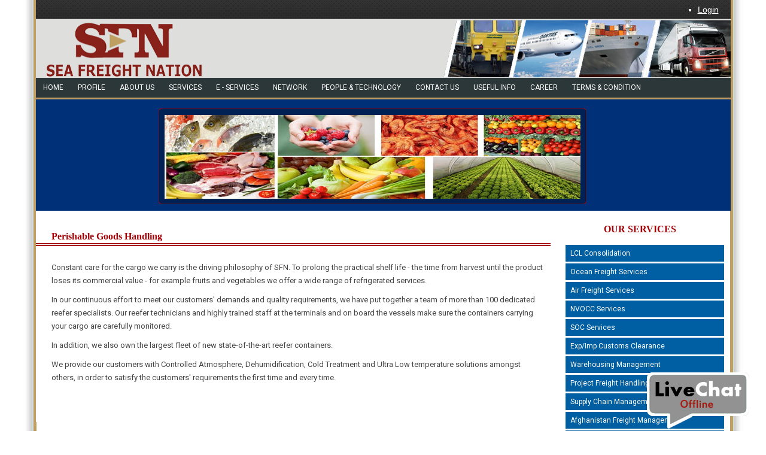

--- FILE ---
content_type: text/html; charset=UTF-8
request_url: http://seafreightnation.com/perishable-goods-handling.php
body_size: 8895
content:
<!DOCTYPE html PUBLIC "-//W3C//DTD XHTML 1.0 Transitional//EN" "http://www.w3.org/TR/xhtml1/DTD/xhtml1-transitional.dtd">
<html xmlns="http://www.w3.org/1999/xhtml">
<head>
<title>Perishable Goods Handling</title>
<link rel="shortcut icon" href="img/favicon.ico" />
<meta http-equiv="Content-Type" content="text/html; charset=iso-8859-1" />
<link href="css/style.css" rel="stylesheet" type="text/css" />
<link href="css/slider.css" rel="stylesheet" type="text/css" />
<link href="css/validation.css" rel="stylesheet" type="text/css" />
<link href='http://fonts.googleapis.com/css?family=Yanone+Kaffeesatz|Roboto' rel='stylesheet' type='text/css'>
<link id="font-awesome-css" media="all" type="text/css" href="css/font-awesome.css" rel="stylesheet" type="text/css" />
<script src="js/jquery-1.3.2.min.js" type="text/javascript"></script>
<script type="text/javascript" src="js/gen_validatorv4.js"></script>
<script type="text/javascript" src="js/jquery-ui.min.js"></script>
<script type="text/javascript" src="js/jquery.validationEngine.js"></script>
<script type="text/javascript" src="js/validation_en.js"></script>
<script type="text/javascript">
$(document).ready(function(){
	$("#featured > ul").tabs({fx:{width: "toggle", duration:'normal'}}).tabs("rotate", 5000, true);
	$("#contactUs").validationEngine();
});

$(function() {
     var pgurl = window.location.href.substr(window.location.href
.lastIndexOf("/")+1);
     $(".top-navi ul li a").each(function(){
          if($(this).attr("href") == pgurl || $(this).attr("href") == '' )
          $(this).addClass("active");
     })
});

$(function() {
     var pgurl = window.location.href.substr(window.location.href
.lastIndexOf("/")+1);
     $(".side-menu ul li a").each(function(){
          if($(this).attr("href") == pgurl || $(this).attr("href") == '' )
          $(this).addClass("active");
     })
});
</script>

</head>
<body onload="MM_preloadImages('img/menuhover.png')">
<div id="maindiv"> 
  <!--Header-->
  <div class="header">
    <div class="headerflash"><img class="logo" width="260" height="90" src="img/logo.png"> </div>
    <div class="headermenu">
      <ul>
        <li class="active"><a href="#" >Login</a></li>
      </ul>
    </div>
    <div class="clear"></div>
    <div class="CargoImage">&nbsp;</div>
  </div>
  <!--Main Menu-->
  <div class="mainmenu">
    <div class="top-navi">
  <ul id="menu">
    <li><a href="index.php">Home</a></li>
    <li><a href="profile.php">Profile</a></li>
    <li><a href="aboutus.php">About Us</a></li>
    <li><a href="services.php">Services</a></li>
    <li><a href="#">e - Services</a>
      <ul>
			<li><a href="career_tracking.php">Career Tracking</a></li>
			<li><a href="track.php">Track N Trace</a></li>
			<li><a href="ocean.php">Ocean Booking</a></li>
			<li><a href="air-booking.php">Air Booking</a></li>
			<li><a href="freight.php">Freight Inquiry</a></li>
			<li><a href="vessel.php">Vessel Schedule</a></li>
      </ul>
    </li>
    <li><a href="network.php">network</a></li>
    <li><a href="peopletech.php">people & technology</a></li>
    <li><a href="contactus.php">Contact US</a></li>
	<li><a href="#">Useful Info</a>
		<ul>
			<li><a href="customs-excise-links.php">Customs & Excise Links</a></li>
			<li><a href="currency-convertor.php">Currency Converters</a></li>
			<li><a href="inco-terms.php">Incoterms 2000 </a></li>
			<li><a href="world-clock.php">World Clock</a></li>
			<li><a href="container-type.php">Container Types</a></li>
			<li><a href="dangerous-goods.php">Dangerous Goods Classification</a></li>
			<li><a href="convertors.php">Converters</a></li>
		</ul>
	</li>
	<li><a href="career.php">Career</a></li>
	<li><a href="terms-condition.php">Terms & Condition</a></li>
  </ul>
</div>
    <!-- Slider -->
    <div class="subInner">
      <div id="innerPage"> <img src="img/goods.jpg" /> </div>
    </div>
    <!-- Slider --> 
    <!--Content Div-->
    <div class="contentdiv">
      <div class="maincontentdiv"> <br />
        <h1>Perishable Goods Handling</h1>
        <div class="mattertext"> 
          <!--INSERT CONTENT HERE--> 
          <p>Constant care for the cargo we carry is the driving philosophy of SFN. To prolong the practical shelf life - the time from harvest until the product loses its commercial value - for example fruits and vegetables we offer a wide range of refrigerated services.</p>
          <p>In our continuous effort to meet our customers' demands and quality requirements, we have put together a team of more than 100 dedicated reefer specialists. Our reefer technicians and highly trained staff at the terminals and on board the vessels make sure the containers carrying your cargo are carefully monitored.</p>
          <p>In addition, we also own the largest fleet of new state-of-the-art reefer containers.</p>
          <p>We provide our customers with Controlled Atmosphere, Dehumidification, Cold Treatment and Ultra Low temperature solutions amongst others, in order to satisfy the customers' requirements the first time and every time.</p>
		  		 
          <!--END HERE--> 
        </div>
      </div>
      <div class="images">
		<div id="serPage">
	<h1>OUR SERVICES</h1>
	<div class="side-menu">
		<ul>
		  <li><a href="lclconsolidation.php">LCL Consolidation</a></li>
		  <li><a href="sea.php">Ocean Freight Services</a></li>
		  <li><a href="air-cargo.php">Air Freight Services</a></li>
		  <li><a href="sea-forwarding.php">NVOCC Services </a></li>
		  <li><a href="soc_nvocc.php">SOC Services</a></li>
		  <li><a href="customs-clearance.php">Exp/Imp Customs Clearance</a></li>
		  <li><a href="warehousing_management.php">Warehousing Management</a></li>
		  <li><a href="project-shipping.php">Project Freight Handling</a></li>
		  <li><a href="supply-chain-management.php">Supply Chain Management </a></li>
		  <li><a href="afghan_trade.php">Afghanistan Freight Management</a></li>
		  <li><a href="road.php">Road Freight Services</a></li>
		  <li><a href="logistics-consultation.php">Shipping & Logistics Consultancy</a></li>
		  <li><a href="worldwide-shipping.php">Worldwide Shipping Destinations</a></li>
		  <li><a href="logistic-services.php">Logistics Solutions</a></li>
		  <li><a href="rail.php">Rail Transportation</a></li>
		  <li><a href="door-to-door.php">Door to Door Services</a></li>
		  <li><a href="packers-and-movers.php">Packers & Movers</a></li>
		  <li><a href="break-bulk-cargo.php">Break bulk Cargoes</a></li>
		  <li><a href="container-trade.php">Container Trading</a></li>
		  <li><a href="project-management.php">Project Management</a></li>
		  <li><a href="perishable-goods-handling.php">Persihable Goods Handling</a></li>
		  <li><a href="open-container.php">Container & Open Trailer Transportation</a></li>
		  <li><a href="dangerous-goods-air-and-sea.php">Dangerous Goods - Sea & Air</a></li>
		  <li><a href="global-shipments.php">Global EXW/DDP/DDU Shipments</a></li>
		  <li><a href="3rd-country-shipments.php">Cross Trades/Triangle/3rd Country Shipments</a></li>
		</ul>
	</div>	
</div>
</div>
      </div>
  </div>
  <div id="footerdiv">
  <div class="columns">
    <h4>CONTACT US</h4>
    <table width="450" height="103" border="0" style="float: left;" class="FOOTER">
            <tbody><tr>
              <td width="150">PABX:</td>
              <td width="350">+92-21-32371205-7</td>
            </tr>
            <tr>
              <td>Talk  to us on SKYPE</td>
              <td>seafreightnation</td>
            </tr>
            <tr>
              <td>Fax:</td>
              <td>+92-21-32371208</td>
            </tr>
            <tr>
              <td>Email:</td>
              <td><a href="mailto:info@seafreightnation.com">info@seafreightnation.com</a></td>
            </tr>
            <tr>
              <td>Karachi Office:</td>
              <td>Suite No. 706, 2nd/Floor, Muhammadi Trade<br>
                 Tower, New Chali Road, Karachi - 74000 </td>
            </tr>
            <tr>
              <td>Dubai Office:</td>
              <td>Business Center 1, M Floor, The Meydan<br>
                 Hotel, Nad Al Sheba, Dubai, U.A.E </td>
            </tr>
          </tbody>
	</table>
  </div>
	<div class="columns">
    <h4>COUNTRIES VISITORS</h4>
		<a href="http://info.flagcounter.com/T92j"><img src="http://s01.flagcounter.com/count/T92j/bg_FFFFFF/txt_000000/border_CCCCCC/columns_7/maxflags_40/viewers_0/labels_1/pageviews_1/flags_0/" alt="Flag Counter" border="0"></a>
	</div>
</div>
<!--Chat button will appear here-->
<div id="MyLiveChatContainer"></div>

<!--Add the following script at the bottom of the web page (before </body></html>)-->
<script type="text/javascript" async="async" defer="defer" data-cfasync="false" src="https://mylivechat.com/chatbutton.aspx?hccid=92948582"></script>

  <div class="copyright">Copyright by Sea Freight Nation All rights reserved</div>
</div>
</div>
</body>
</html>

--- FILE ---
content_type: text/css
request_url: http://seafreightnation.com/css/style.css
body_size: 16444
content:
/* CSS Document */
* {
	padding: 0px;
	margin: 0px;
}
body {
    font-family: "Roboto",sans-serif;
    font-size: 13px;
    margin: 0 auto;
	line-height:22px;
}
body.HomeBG {
    background: url("../img/pre_header/homebg.png") repeat scroll 0 0;
    margin-top: 0;
}
p {
    margin: 10px 0;
}
.logo {
    position: relative;
    top: 8px;
}
.feedback {
    float: left;
    margin: 15px;
}
.empty {
    background-color: #ffff66;
    border: 1px solid #ccc;
    border-radius: 5px;
    color: #000;
    font-family: Calibri;
    font-size: 15px;
    font-style: italic;
    padding: 8px 40px;
}
.danger{
	background-color: #be141b;
    border: 1px solid #be141b;
    border-radius: 5px;
    color: #fff;
    font-family: Calibri;
    font-size: 15px;
    font-style: italic;
    padding: 8px 40px;
}
#maindiv {
	width: 1207px;
	background-image: url(../img/bg.jpg);
	background-repeat: repeat-y;
	margin: 0px auto;
}

#innerPage {
    height: 160px;
    margin-left: 10px;
    margin-top: 10px;
    position: relative;
    width: 812px;
}
.subInner {
    background: url("../img/slidesBg_inner.png") no-repeat scroll 0 0 rgba(0, 0, 0, 0);
    /*float: left;*/
    margin-left: 205px;
    margin-top: 15px;
    width: 880px;
	padding-top: 1px;
}
.header {
	background-image: url(../img/mainheader.jpg);
	background-repeat: repeat-x;
	height: 130px;
	width: 1161px;
	margin: 0px auto;
}
.mainmenu {
	width: 1161px;
	background-color: #003078;
	margin: 0px auto;
}
.headerflash {
	float: left;
	padding: 30px 0px 0px 17px;
}
.headermenu {
    color: #9ed4f4;
    float: right;
    font-family: Arial,Helvetica,sans-serif;
    font-size: 14px;
    margin: -3px 0 0;
    width: 121px;
}
.headermenucolor {
	color: #9ED4F4;
}
.headermenu ul {
    margin-left: -150px;
    padding-top: 8px;
}
.headermenu li {
    background-repeat: no-repeat;
    float: left;
    list-style-position: outside;
    list-style-type: square;
    margin-left: 20px;
}
.headermenu li.active a:hover, .headermenu li a:link, .headermenu li a:visited {
	color: #9ED4F4;
	text-decoration: none;
}
.headermenu li.active {
   background-repeat: no-repeat;
    color: #fff;
    float: right;
    list-style: outside none square;
    margin-right: 20px;
}
.headermenu li a:hover, .headermenu li.active a:link, .headermenu li.active a:visited {
	color: #ffffff;
	text-decoration: underline;
}
.headermenu a:link {
	color: #999900;
}
.clear {
	clear: both;
}
.contentdiv {
	width: 860px;
	display:inline-block;
	float: left;
}
.homediv {
    display: inline-block;
    float: left;
    width: 913px;
}
.toggler {
    background-color: #e5e5e5;
    border: 1px solid #ccc;
    border-radius: 5px;
    color: #000;
    font-weight: normal;
    padding: 10px;
}
.homecontentdiv {
    background-color: #ffffff;
    border-bottom: 3px solid #fff;
    float: left;
    width: 912px;
}
.maincontentdiv {
	background-color: #ffffff;
    border-bottom: 3px solid #fff;
    float: left;
    width: 860px;
}
.trackdiv {
	background-color: #ffffff;
    border-bottom: 3px solid #fff;
    float: left;
    width: 1160px;
}
.trackdiv h1 {
    border-bottom: 5px double;
    color: #a50006;
    font-size: 16px;
    margin: 0 0 15px;
    padding: 10px 0 0 26px;
	font-family:"Hobo Std";
}
#container {
	height: 475px;
}
.maincontentdiv h1 {
    border-bottom: 5px double;
    color: #a50006;
    font-size: 16px;
    margin: 0 0 15px;
    padding: 10px 0 0 26px;
	font-family:"Hobo Std";
}
.maincontentdiv h2 {
    color: #057eff;
    font-size: 16px;
    margin: 0px;
    padding: 0px;
}
.maincontentdiv h2 {
	font-weight: bold;
}
.images {
	/*width: 190px;
	float: right;
	margin-top: 33px;*/
	float: right;
    width: 0;
}
.HeadingBg{
	background: -moz-linear-gradient(261deg, #015ee9 0%, #00ccff 100%);/* FF3.6+ */
	background: -webkit-gradient(linear, 261deg, color-stop(0%, #015ee9), color-stop(100%, #00ccff));/* Chrome,Safari4+ */
	background: -webkit-linear-gradient(261deg, #015ee9 0%, #00ccff 100%);/* Chrome10+,Safari5.1+ */
	background: -o-linear-gradient(261deg, #015ee9 0%, #00ccff 100%);/* Opera 11.10+ */
	background: -ms-linear-gradient(261deg, #015ee9 0%, #00ccff 100%);/* IE10+ */
	filter: progid:DXImageTransform.Microsoft.gradient(startColorstr='#015ee9', endColorstr='#00ccff', GradientType='1'); /* for IE */
	background: linear-gradient(189deg, #015ee9 0%, #00ccff 100%);/* W3C */
	color: #fff;
    font-family: 'Hobo Std';
    font-style: normal;
    padding: 5px;


}
/*.sitemenu {
    background-color: #222222;
    border: 2px solid #565656;
    border-radius: 10px;
    height: 40px;
}

.sitemenu ul {
    float: left;
    padding-left: 20px;
    padding-top: 7px;
}
.sitemenu li {
    border-right: 1px solid #fff;
    display: inline;
    float: left;
    font-family: Hobo Std;
    font-size: 12px;
    list-style: none outside none;
    padding: 4px 10px;
}
.sitemenu li:hover {
    border-right: 1px solid #fff;
    display: inline;
    padding: 4px 10px;
	background-color:#a50006;
}
.sitemenu li a {
    color: #fff;
    padding: 5px;
    text-decoration: none;
}
.sitemenu li a span {
	padding: 5px;
}
.sitemenu li a:hover span {
	padding: 5px;
}
.sitemenu li a.active, .sitemenu li a:hover {
	color: #ffffff;
	text-decoration: none;
	padding: 5px;
}*/

/*********** NEW MENU ***************/
.top-navi {
    background-color: #2c3739;
    border-bottom: 3px solid #bf9f62;
    height: 33px;
    width: 1161px;
}
.top-navi ul {
	font-size: 12px;
	margin: 0;
	padding: 0;
	list-style: none;
	z-index: 100;
}
.top-navi ul li {
	display: block;
	position: relative;
	float: left;
}
.top-navi li ul {
	display: none;
}
.top-navi ul li a {
	color: #FFFFFF;
	display: block;
	padding: 5px 12px;
	text-decoration: none;
	white-space: nowrap;
	text-transform: uppercase;
}
#menu li a.active {
    background-color: #88211a;
}
.side-menu li a.active {
    background-color: #88211a;
}
.top-navi ul li a:hover {
	background: #88211a;
}
.top-navi li:hover ul {
	display: block;
	position: absolute;
}
.top-navi li:hover li {
	float: none;
	font-size: 11px;
}
.top-navi li:hover a {
	background: #d30e15;
}
.top-navi li:hover li a:hover {
	background: #9a0000;
}
/*********** NEW MENU ***************/
#welCome h2 {
    color: #fff;
    font-family: "Hobo Std";
    font-size: 45px;
    margin: 15px;
    text-align: center;
    text-shadow: 0 0 6px #000;
    text-transform: uppercase;
	line-height: 52px;
}
#welCome .title:after {
    background: url(../img/plane.png) no-repeat scroll 0 0 rgba(0, 0, 0, 0);
    content: "";
    display: block;
    height: 36px;
    margin: 30px auto 21px;
    width: 769px;
}
.sub-title {
    color: #fff;
    font-family: "Yanone Kaffeesatz",sans-serif;
    font-size: 25px;
    margin: 0 0 20px;
    text-align: center;
	text-shadow: 0 0 6px #000;
}
#welCome p {
    color: #fff;
    font: italic 12px/22px "Roboto",sans-serif;
    margin: 0 auto 5px;
    text-align: center;
    width: 800px;
	text-shadow: 0 0 6px #000;
}
#welCome a {
    background-image: url("../img/more.png");
    display: block;
    font-size: 0;
    height: 118px;
    left: 315px;
    position: relative;
    text-align: center;
    top: 55px;
    width: 520px;
}

.service-box {
    background-color: #eaeaea;
    border: 2px dashed #a50006;
    border-radius: 10px;
    float: left;
    margin: 40px 0 30px 23px;
    padding: 15px;
    width: 170px;
	box-shadow: 0 2px 6px 0 #787878;
	height: 280px;
}
.service-box:hover {
    background-color: #fff;
    border: 2px dashed #003078;
    border-radius: 10px;
    float: left;
    margin: 40px 0 30px 23px;
    padding: 15px;
    width: 170px;
	color:#003078;
	height: 280px;
	cursor:pointer;
}
.service-box h6 {
    font-family: "Hobo Std";
    font-size: 16px;
    text-align: center;
    text-transform: uppercase;
}

.service-box > img {
    display: block;
    margin: 15px auto;
    position: relative;
}
.service-box a {
    color: #a50006 !important;
    display: block;
    font-size: 18px;
    font-weight: bold;
    padding-top: 10px;
    text-transform: uppercase;
}
.service-box a:hover {
    color: #003078 !important;
    display: block;
    font-size: 18px;
    font-weight: bold;
    padding-top: 10px;
    text-transform: uppercase;
}
.service-box > p {
    text-align: center;
}
.sidebar {
    background: none repeat scroll 0 0 #ffffff;
    padding-bottom: 15px;
    width: 248px;
}
#serPage {
    background: none repeat scroll 0 0 #ffffff;
    padding-bottom: 15px;
    width: 300px;
}
#serPage > h1 {
	color: #a50006;
    font-family: "Hobo Std";
    font-size: 16px;
    margin: 0 0 15px;
    padding-top: 20px;
    text-align: center;
}
#serPage ul {
    margin-left: 25px;
    padding: 0;
}
#serPage ul li {
    background-color: #005fa3;
    cursor: pointer;
    display: block;
    margin-bottom: 3px;
    width: 265px;
}
#serPage ul li:hover {
    background-color: #88211a;
	cursor: pointer;
    display: block;
    margin-bottom: 3px;
    width: 265px;
}
#serPage ul li a {
    color: #fff;
    display: block;
	padding: 3px 3px 3px 8px;
	font-size: 12px;
}
#serPage ul li a:hover{
    color: #fff;
    display: block;
	text-decoration:none;
	padding: 3px 3px 3px 8px;
}
.CargoImage {
    background: url("../img/top-right.png") no-repeat scroll right center rgba(0, 0, 0, 0);
    height: 95px;
    left: 681px;
    position: relative;
    top: -86px;
    width: 480px;
}

.sidebar > h1 {
    color: #a50006;
    font-family: "Hobo Std";
    font-size: 16px;
    margin: 0 0 15px;
    padding-top: 20px;
    text-align: center;
}
.sidebar > a img {
    margin-bottom: 10px;
    margin-left: 7px;
}
.sidebar ul {
	margin-left: 15px;
	padding-left: 0;
	padding-top: 8px;
	width: 200px;
}
.sidebar li {
	background: url("../img/sidebarbullet.jpg") no-repeat scroll left center transparent;
    border-bottom-color: #000;
    border-bottom-style: double;
    color: #434343;
    font-size: 12px;
    line-height: 26px;
    list-style: none outside none;
    padding-left: 20px;
}
.sidebar li:hover {
	border-bottom-color: #a50006;
    border-bottom-style: double;	
}
.admore sidebar li {
	font-family: Arial, Helvetica, sans-serif;
	font-size: 50px;
	color: #909090;
	list-style-image: url(../img/sidebarbullet.jpg);
	background-repeat: no-repeat;
	line-height: 27px;
}
.sidebar li a {
	color: #434343;
	text-decoration: none;
}
.sidebar li a:hover {
	color: #a50006;
	text-decoration: none;
}
.andmore {
	font-weight: bold;
	color: #666666;
}
.subheader {
    background: url("../img/slidesBg.png") no-repeat scroll 0 0 rgba(0, 0, 0, 0);
    margin-left: 170px;
    margin-top: 15px;
    width: 830px;
	padding-top: 1px;
}
.subheadernetwork {
	width: 694px;
	height: 142px;
	float: left;
}
.subheaderaboutus {
	width: 694px;
	float: left;
}
#footerdiv {
    background-image: url("../img/footerBg.gif");
    background-repeat: repeat;
    height: 270px;
    margin: 0 23px auto;
    width: 1161px;
    float:left;
}
.columns {
    float: left;
    margin-left: 20px;
    padding-top: 10px;
}
.columns h4 {
    border-bottom: 4px double;
    color: #fff;
    font-family: "Hobo Std";
    font-size: 14px;
    margin: 0 0 10px;
}
.columns > ul {
    margin: 0;
    padding: 0;
}
.columns li {
    color: #fff;
    list-style: square outside none;
    margin: 0 20px 5px;
}
.columns ul li a {
    color: #fff;
    font-size: 13px;
    font-style: normal;
}

.mattertext {
    color: #434343;
    float: left;
    font-size: 13px;
    font-style: normal;
    padding: 0 0 0 26px;
    width: 825px;
	margin-bottom:50px;
}
.mattertext h1 {
	color: #a50006;
	font-family: 'Hobo Std';
	font-size: 15px;
	font-weight: bold;
	padding: 0;
}
.tracktext {
    color: #434343;
    float: left;
    font-size: 13px;
    font-style: normal;
    padding: 0 0 0 26px;
    width: 1100px;
	margin-bottom:50px;
}
.tracktext h1 {
	color: #a50006;
	font-family: 'Hobo Std';
	font-size: 15px;
	font-weight: bold;
	padding: 0;
}
h3{
    color: #057eff;
    font-size: 14px;
    margin: 20px 0 15px;
    padding: 0;
}
.mattertext ul li {
    list-style-image:url(../img/sidebarbullet.jpg);
    margin-bottom: 6px;
    margin-left: 24px;
    margin-top: 4px;
}
.copyright {
    background-color: #88211a;
    color: #fff;
    display: inline-block;
    margin-left: 23px;
    padding-bottom: 5px;
    padding-left: 17px;
    padding-top: 5px;
    width: 1144px;
}
.textfield {
	margin-top: 70px;
	margin-left: 39px;
	border-bottom: #333333;
	width: 199px;
	height: 17px;
	background-image: url(../img/textfield.html);
	background-repeat: no-repeat;
	border: none;
	padding-left: 5px;
	padding-top: 3px;
}
.textfield2 {
	border-bottom: #333333;
	width: 205px;
	height: 21px;
	background-image: url(../img/textfield.html);
	background-repeat: no-repeat;
	border: none;
}
.button .submitbutton {
	width: 77px;
	height: 24px;
	border: none;
}
.submitbutton:hover {
	background-image: url(../img/submithover.png);
	background-repeat: no-repeat;
	width: 77px;
	height: 24px;
	border: none;
}
.submitbutton {
	background-image: url(../img/submitbuttoncontact.png);
	background-repeat: no-repeat;
	width: 77px;
	height: 24px;
	border: none;
	font-family: Arial, Helvetica, sans-serif;
	font-size: 12px;
	color: #FFFFFF;
}
a:visited {
	color: #908D96;
	text-decoration: none;
}
a:link, a:visited {
	color: red;
	text-decoration: none;
}
a:hover {
	text-decoration: underline;
}
maincontentdiv a:link {
	color: #908D96;
	text-decoration: none;
}
.feedback textarea {
	border: 1px solid #CCCCCC;
	padding: 3px;
	font-family: Calibri;
    font-style: italic;
	font-size: 13px;
}
.feedback label {
	display: block;
	height: 20px;
	width: 200px;
}
.mattertextcontact {
	color: #0F689C;
	font-family: Arial, Helvetica, sans-serif;
	font-size: 12px;
	line-height: 10px;
}
.feedback label {
	width: 200px;
	display: block;
	height: 20px;
}
.feedback input {
	padding: 3px;
	border: 1px solid #CCCCCC;
}
.feedback textarea {
	padding: 3px;
	border: 1px solid #CCCCCC;
}
.feedback select {
	padding: 3px;
	border: 1px solid #CCCCCC;
}
.submitbutton:hover {
	background-image: url(../img/submithover.png);
	background-repeat: no-repeat;
	width: 77px;
	height: 24px;
	border: none;
	color: #FFFFFF;
	font-family: Arial, Helvetica, sans-serif;
	font-size: 12px;
}
.aboutusmenu {
    background-color: #2c3739;
    border-radius: 5px;
    height: 30px;
    margin-left: 30px;
    margin-top: 9px;
    width: 95%;
}
.aboutusmenu ul {
    font-size: 12px;
    font-weight: bold;
    padding-top: 5px;
}
.aboutusmenu ul li {
    border-right: 1px solid #fff;
    display: inline;
    font-size: 12px;
    padding-left: 10px;
    padding-right: 10px;
}
.aboutusmenu ul li a {
    color: #fff;
    font-size: 12px;
}
.corevalue {
}
.corevalue ul {
	list-style-image: url(../img/sidebarbullet.jpg);
	background-repeat: no-repeat;
}
.corevalue li {
	list-style-image: url(../img/sidebarbullet.jpg);
	background-repeat: no-repeat;
}
.color {
	color: #0F689C;
}
#counter {
	z-index: 255;
	position: absolute;
	margin-left: 15px;
}

.mybox {
    background-color: #ccc;
    color: #000;
    line-height: 2em;
    margin-left: 10%;
    margin-right: 50%;
    padding: 10px;
	margin-bottom:15px;
}
.sucess{		
	color:#090;
	font-size:14px;
}
.BookingForms td {
    border: 1px solid #eee;
    margin-bottom: 15px;
    padding: 6px;
}
textarea {
    background-color: #eee;
    border: 1px solid #ccc;
    margin: 5px;
    width: 250px;
	font-family: Calibri;
    font-style: italic;
	font-size: 13px;
}
#button {
    background-color: #000;
    border: 3px solid #ccc;
    color: #fff;
    cursor: pointer;
    font-family: "Hobo Std";
    height: 30px;
    width: 100px;
}
#button:hover {
    background-color: #f00;
    border: 3px solid #ccc;
    color: #fff;
    cursor: pointer;
    font-family: "Hobo Std";
    height: 30px;
    width: 100px;
}
label {
    color: #003078;
    font-size: 16px;
}
input.rightField {
    background-color: #eee;
    border: 1px solid #ccc;
    height: 25px;
    margin-left: 5px;
    width: 250px;
	font-family: Calibri;
    font-style: italic;
}
input{
    background-color: #eee;
    border: 1px solid #ccc;
    height: 25px;
    margin: 12px 5px 10px;
}
select {
    background-color: #eee;
    border: 1px solid #ccc;
    height: 25px;
    margin-left: 5px;
    margin-right: 5px;
    width: 88%;
}
.alert {
    color: #f00;
    font-size: 16px;
}
#MyLiveChatContainer {
    bottom: 0;
    position: fixed;
    right: 14px;
}
.FOOTER {
    color: #fff;
    font-size: 13px;
    line-height: 25px;
}

--- FILE ---
content_type: text/css
request_url: http://seafreightnation.com/css/slider.css
body_size: 2655
content:
.part					{display:none;position:absolute;top:-140px; width:169px;z-index:2; float:right;}
.part .div				{padding:4px 13px 7px 13px;}
.part a					{display:block;}

.div_pic				{position:relative;z-index:1;}
.div_hint				{position:relative;z-index:2;}

.bg_price				{height:260px; }

.bg_price table				{width:57px;height:57px;margin-top:200px;}
.bg_price table div			{width:57px;height:57px;background:url(../images/bg_price.html) 0px 0px no-repeat; padding-top:22px;}
.bg_price td				{padding:10px 0px 10px 0px; text-align:center; vertical-align:middle}

.main .bg_price SPAN.productSpecialPrice				
						{ color:#fff; font-size:12px; line-height:12px; display:block;}
						
.over_modul				{position:relative;}

.main .over_modul SPAN.productSpecialPrice 	{color:#fff;font-size:17px; line-height:18px; font-weight:bold; display:inline;}
.main .over_modul s							{color:#fff;font-size:17px; line-height:18px; font-weight:bold;}

.main .over_modul a.name 						{color:#fff; font-size:22px; line-height:24px; font-weight:normal; text-decoration:none;}
.main .over_modul a.name:hover					{color:#fff; text-decoration:underline;}

/*--- carousel end ---*/
#slides-box {
	
}

.container { 
	width:710px; 
	margin:0px 0px 19px 0px;
	font-size:.875em;
}
/*== featured box begin ==*/
#featured {
    height: 270px;
    margin-left: 10px;
    margin-top: 10px;
    position: relative;
    width: 812px;
}
#featured ul.ui-tabs-nav {
	position:absolute;
	bottom:1px;
	right:0px;
	list-style:none;
	z-index:100;
	padding:0px 0px 0px 0px;
	height:32px;
	margin:0px 0px 0px 0px;
}
#featured ul.ui-tabs-nav li { 
	width:16px; 
	height:19px; 
	overflow:hidden; 
	margin-bottom:2px; margin-left:6px; margin-top:8px;
	background:url(../images/item.png) no-repeat 0px 2px;
	vertical-align:top;
	font-size:0;
	line-height:0; float:left;
}
#featured ul.ui-tabs-nav li.ui-tabs-selected { 
	background:url(../images/item-selected.png) no-repeat left 2px;
}
	#featured ul.ui-tabs-nav li a {
		display:block;
		width:16px;
		height:19px;
		overflow:hidden;
		padding:4px 0px 0px 5px;
		
		font-size:11px; line-height:13px; font-weight:bold;
	}
#featured ul.ui-tabs-nav li.ui-tabs-nav-item a,
#featured ul.ui-tabs-nav li.ui-tabs-selected a {text-decoration:none;}
#featured ul.ui-tabs-nav li.ui-tabs-nav-item a { color:#5a5656; font-size:13px; line-height:14px; font-weight:bold; font-family:Arial Narrow, Arial, Helvetica, sans-serif;}
#featured ul.ui-tabs-nav li.ui-tabs-selected a { color:#21ccef; font-size:13px; line-height:14px; font-weight:bold; font-family:Arial Narrow, Arial, Helvetica, sans-serif;}
#featured .ui-tabs-hide {display:none; }
/*== featured box end ==*/
